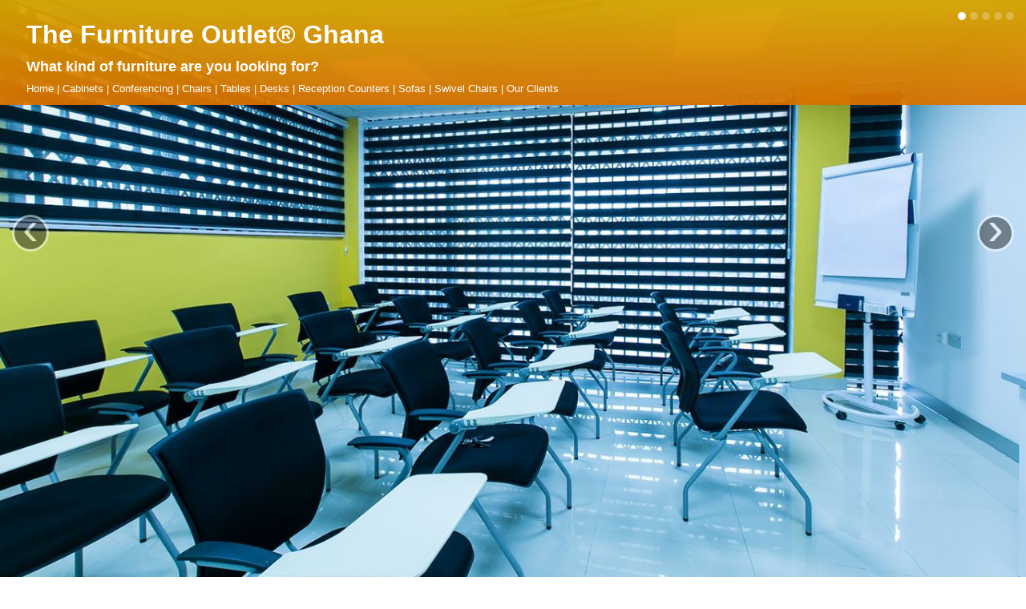

--- FILE ---
content_type: text/html;charset=utf-8
request_url: http://thefurnitureoutlet.com.gh/content/awyxze/epudbu-c.html
body_size: 10244
content:
<html>
<head>
	<title>The Furniture Outlet &reg;  </title>
	<meta http-equiv="Content-Type" content="text/html" charset="utf-8">

	<link href="//thefurnitureoutlet.com.gh/css/default.css" rel="stylesheet" type="text/css">
	<link href="//thefurnitureoutlet.com.gh/css/bootstrap.min.css" rel="stylesheet" media="screen">

	<script src="//ajax.googleapis.com/ajax/libs/jquery/1.10.2/jquery.min.js"></script>
	<script src="//thefurnitureoutlet.com.gh/js/bootstrap.min.js"></script>

	<script type="text/javascript" language="javascript">
	
		function getProduct(var1,var2,var3)
		{
          	$('#detail').load('//thefurnitureoutlet.com.gh/tfo.php/welcome/detail'+'/'+var1+'/'+var2+'/'+var3);
		}

   </script>
</head>

<body>
<div id="fb-root"></div>
<script>(function(d, s, id) {
  var js, fjs = d.getElementsByTagName(s)[0];
  if (d.getElementById(id)) return;
  js = d.createElement(s); js.id = id;
  js.src = "//connect.facebook.net/en_US/sdk.js#xfbml=1&version=v2.5&appId=286470461418645";
  fjs.parentNode.insertBefore(js, fjs);
}(document, 'script', 'facebook-jssdk'));</script>
<div id="detail" class="modal hide fade" tabindex="-1" role="dialog" aria-labelledby="myModalLabel" aria-hidden="true">
</div>

<div style="width:100%; background-image:url(//thefurnitureoutlet.com.gh/images/tfo/trans.png); position:fixed; top:0; z-index:1">
  
<table width="100%" border="0" cellspacing="0" cellpadding="3">
  <tr>
    <td><div style="padding-left:30px; padding-top:10px; color:#FFFFFF">
    <h2>The Furniture Outlet&reg; Ghana</h2>
<h4>What kind of furniture are you looking for?</h4>
<p><a class="topLinks" href="//thefurnitureoutlet.com.gh/tfo.php">Home</a> | <a class="topLinks" href="//thefurnitureoutlet.com.gh/tfo.php/welcome/products/4">Cabinets</a> | <a href="//thefurnitureoutlet.com.gh/tfo.php/welcome/products/3" class="topLinks">Conferencing</a> | <a href="//thefurnitureoutlet.com.gh/tfo.php/welcome/products/5" class="topLinks">Chairs</a> | <a href="//thefurnitureoutlet.com.gh/tfo.php/welcome/products/8" class="topLinks">Tables</a> | <a href="//thefurnitureoutlet.com.gh/tfo.php/welcome/products/6" class="topLinks">Desks</a> | <a href="//thefurnitureoutlet.com.gh/tfo.php/welcome/products/2" class="topLinks">Reception Counters</a> | <a href="//thefurnitureoutlet.com.gh/tfo.php/welcome/products/1" class="topLinks">Sofas</a> | <a href="//thefurnitureoutlet.com.gh/tfo.php/welcome/products/7" class="topLinks">Swivel Chairs</a> | <a href="//thefurnitureoutlet.com.gh/tfo.php/welcome/products/10" class="topLinks">Our Clients</a></p></div>
    </td>
    <td>
    <div class="fb-like" data-href="//www.facebook.com/TheFurnitureOutlets/" data-layout="standard" data-action="like" data-show-faces="true" data-share="true"></div>
    </td>
  </tr>
</table>
</div>
<div id="myCarousel" class="carousel slide">
  <ol class="carousel-indicators">
    <li data-target="#myCarousel" data-slide-to="0" class="active"></li>
    <li data-target="#myCarousel" data-slide-to="1"></li>
    <li data-target="#myCarousel" data-slide-to="2"></li>
    <li data-target="#myCarousel" data-slide-to="3"></li>
    <li data-target="#myCarousel" data-slide-to="4"></li>
  </ol>
  <!-- Carousel items -->
  <div class="carousel-inner">
    <div class="active item" style="background-image:url(//thefurnitureoutlet.com.gh/images/tfo/199.jpg); background-size:cover; width:100%; margin:0 auto; height:100%"></div>
    <div class="item" style="background-image:url(//thefurnitureoutlet.com.gh/images/tfo/6.jpg); background-size:cover; width:100%; margin:0 auto; height:100%"></div>
    <div class="item" style="background-image:url(//thefurnitureoutlet.com.gh/images/tfo/4.jpg); background-size:cover; width:100%; margin:0 auto; height:100%"></div>
    <div class="item" style="background-image:url(//thefurnitureoutlet.com.gh/images/tfo/4-1.jpg); background-size:cover; width:100%; margin:0 auto; height:100%"></div>
    <div class="item" style="background-image:url(//thefurnitureoutlet.com.gh/images/tfo/13.jpg); background-size:cover; width:100%; margin:0 auto; height:100%"></div>
  </div>
  <!-- Carousel nav -->
  <a class="carousel-control left" href="#myCarousel" data-slide="prev">&lsaquo;</a>
  <a class="carousel-control right" href="#myCarousel" data-slide="next">&rsaquo;</a>
</div>

<div style="width:1024px; margin:0 auto">
  <div style="padding: 10px;">
  
	<table width="100%" border="0" cellspacing="20" cellpadding="0">
    	<tr>
    		<td height="50" align="left" valign="top">
    		<a name="start"></a>
    		<span style="font-size:20; font-weight:bold">Featured list | </span><span style="color:#666666">Check out our staff picks. The Furniture Outlet - Your #1. store for quality and affordable office furniture!</span></td>
  		</tr>
  		<tr>
    		<td align="left">
      			<div class="itemBox">
      			 <a href="#" onclick="getProduct(16,6,149)" data-target="#detail" data-toggle="modal">
        		<img src="//thefurnitureoutlet.com.gh/images/tfo/2.jpg" alt="" width="200" height="142" title="Click to view larger image">
        		</a>
        		<p style="padding:5px; font-weight:bold; color:#666666">
          		Cleon Executive Desk</p>
        		<div style="padding:5px">Experience extreme comfort with the Cleon range of office furniture.</div>
        		</div>
      
      			<div class="itemBox">
                <a href="#" onclick="getProduct(2,3,34)" data-target="#detail" data-toggle="modal">
        		<img src="//thefurnitureoutlet.com.gh/images/tfo/1.jpg" width="200" height="142" title="Click to view larger image">
                </a>
        		<p style="padding:5px; font-weight:bold; color:#666666">Cleon Conference Table</p>
        		<div style="padding:5px">Durable and steady; Make a statement with classy conference furniture that inspires your team.</div>
        		</div>
      			<div class="itemBox">
                 <a href="#" onclick="getProduct(1,9,504)" data-target="#detail" data-toggle="modal">
        		<img src="//thefurnitureoutlet.com.gh/images/tfo/122.jpg" alt="" width="200" height="142" title="Click to view larger image">
                </a>
        		<p style="padding:5px; font-weight:bold; color:#666666">Barrier Posts for Airports, Banks, etc.</p>
        		<div style="padding:5px">Mark out walkways and restricted areas elegantly with quality, durable and firm queue markers.</div>
        		</div>
      			<div class="itemBox">
                 <a href="#" onclick="getProduct(1,2,138)" data-target="#detail" data-toggle="modal">
        		<img src="//thefurnitureoutlet.com.gh/images/tfo/8.jpg" width="200" height="142" title="Click to view larger image">
                </a>
  				<p style="padding:5px; font-weight:bold; color:#666666">Mex Reception Counter</p>
        		<div style="padding:5px">Available in multiple sizes to suite your requirements. L-shape accommodates multiple receptionists.</div>
        		</div>
      
      			<div class="itemBox">
        		 <a href="#" onclick="getProduct(4,6,131)" data-target="#detail" data-toggle="modal">
                <img src="//thefurnitureoutlet.com.gh/images/tfo/28.jpg" alt="" width="200" height="142" title="Click to view larger image">
                </a>
        		<p style="padding:5px; font-weight:bold; color:#666666">
          		Biz Workstation</p>
        		<div style="padding:5px">Save space and cost while encouraging collaboration. Get the Biz Workstation.</div>
        
      			</div>
      
      			<div class="itemBox">
                 <a href="#" onclick="getProduct(11,3,147)" data-target="#detail" data-toggle="modal">
        		<img src="//thefurnitureoutlet.com.gh/images/tfo/10.jpg" width="200" height="142" title="Click to view larger image">
                </a>
        		<p style="padding:5px; font-weight:bold; color:#666666">Mex Conference Table</p>
        		<div style="padding:5px">The Mex conference is expandable to accommodate any number of seats you require.</div>
      			</div>
      <div class="itemBox" id="#productUpdate">
       <a href="#" onclick="getProduct(5,4,130)" data-target="#detail" data-toggle="modal">
        <img src="//thefurnitureoutlet.com.gh/images/tfo/19.jpg" alt="" width="200" height="142" title="Click to view larger image">
        </a>
        <p style="padding:5px; font-weight:bold; color:#666666">Mex Cabinet</p>
        <div style="padding:5px">Showcase prized possessions or stylishly store files for easy retrieval. Its the Mex, its your choice!</div>
      </div>
      <div class="itemBox">
       <a href="#" onclick="getProduct(2,9,506)" data-target="#detail" data-toggle="modal">
        <img src="//thefurnitureoutlet.com.gh/images/tfo/111.jpg" width="200" height="142" title="Click to view larger image">
        </a>
        <p style="padding:5px; font-weight:bold; color:#666666">Sunflower series</p>
        <div style="padding:5px">A true work of art. The Sunflower chair and desk is an absolute favourite.</div>
      </div>
      </td>
  </tr>
  </table> 
<hr align="center" width="1024" size="1" noshade="noshade">
<table width="100%" border="0" cellspacing="0" cellpadding="0">
  <tr>
    <td width="35%"><h4>Contact us </h4>
      <p><strong>Email:</strong> <br>
        <span style="color:#666666">info@thefurnitureoutlet.com.gh<br />
									thefurnitureoutlet@yahoo.com</span></p>
      <p><strong>Location:</strong><br>
       <span style="color:#666666">31 Farrar Avenue Adabraka Opposite Hotel President </span></p></td>
    <td width="40%"><p><strong>Telephone:</strong><br>
      <span style="color:#666666">+233 24 889 5305<br />
      +233 20 898 1244    </span></p>
      <p><strong>Open hours:</strong><br>
      <span style="color:#666666">Mondays through to Fridays from 8am till 5pm<br>
      Saturdays from 8am till 2pm</span>
      </p></td>
    <td width="26%" align="center" bgcolor="#CCCCCC"><img src="//thefurnitureoutlet.com.gh/images/tfo/5.jpg" width="200" height="200"></td>
  </tr>
</table>
</div>
</div>
<hr align="center" width="100%" size="1" noshade="noshade">
<div align="center" style="padding:20px; color:#371B11; font-size:12px">
&copy; 2013. All Rights Reserved. The Furniture Outlet Ghana. Developed by Cloud233&reg; Ghana | </div>
</div>

</body>

</html>